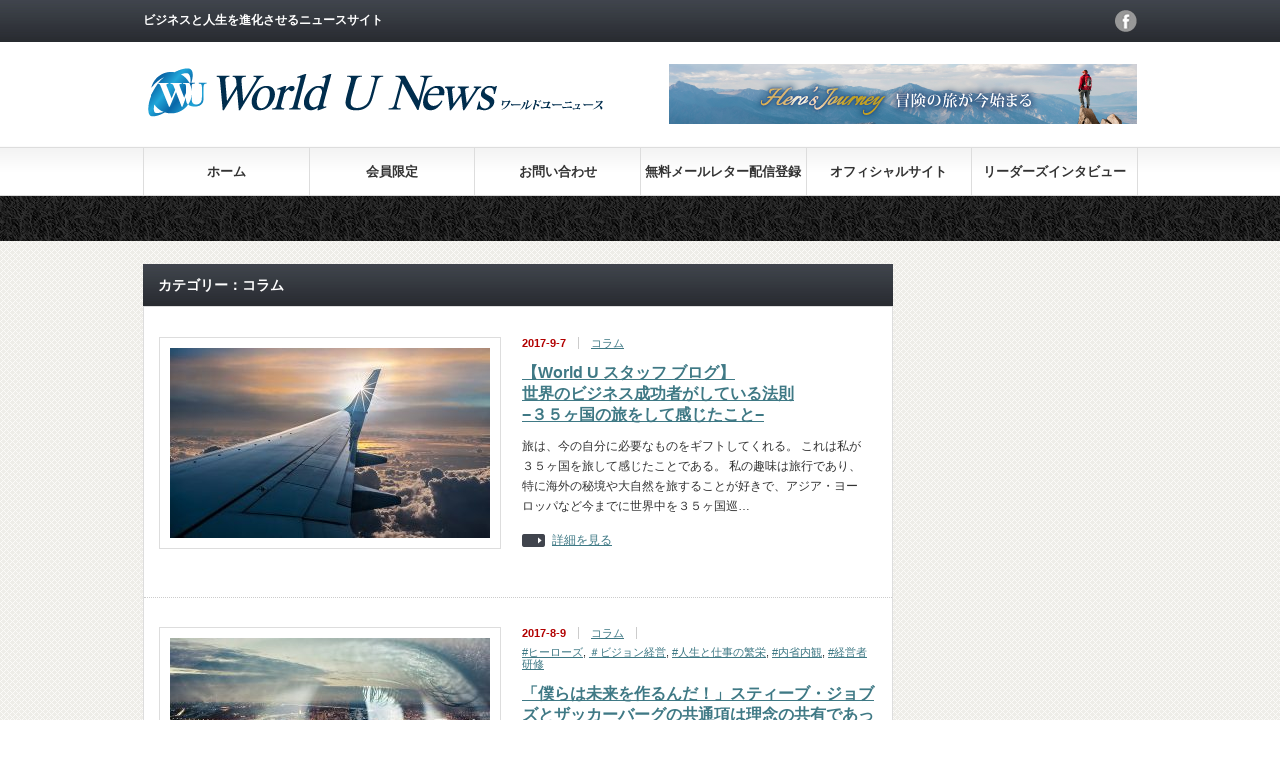

--- FILE ---
content_type: text/html; charset=UTF-8
request_url: https://blog.world-u.com/?cat=1&paged=2
body_size: 7961
content:
<!DOCTYPE html PUBLIC "-//W3C//DTD XHTML 1.1//EN" "http://www.w3.org/TR/xhtml11/DTD/xhtml11.dtd">
<!--[if lt IE 9]><html xmlns="http://www.w3.org/1999/xhtml" class="ie"><![endif]-->
<!--[if (gt IE 9)|!(IE)]><!--><html xmlns="http://www.w3.org/1999/xhtml"><!--<![endif]-->
<head profile="http://gmpg.org/xfn/11">
<meta http-equiv="Content-Type" content="text/html; charset=UTF-8" />
<meta http-equiv="X-UA-Compatible" content="IE=edge,chrome=1" />
<meta name="viewport" content="width=device-width" />
<title>コラム | World U News | ページ 2</title>
<link rel="apple-touch-icon-precomposed" href="http://blog.world-u.com/webclip.png" />
<meta name="description" content="ビジネスと人生を進化させるニュースサイト" />
<link rel="alternate" type="application/rss+xml" title="World U News RSS Feed" href="https://blog.world-u.com/?feed=rss2" />
<link rel="alternate" type="application/atom+xml" title="World U News Atom Feed" href="https://blog.world-u.com/?feed=atom" /> 
<link rel="pingback" href="https://world-u2.sakura.ne.jp/blog/xmlrpc.php" />


 
<link rel="alternate" type="application/rss+xml" title="World U News &raquo; コラム カテゴリーのフィード" href="https://blog.world-u.com/?feed=rss2&#038;cat=1" />
		<script type="text/javascript">
			window._wpemojiSettings = {"baseUrl":"https:\/\/s.w.org\/images\/core\/emoji\/72x72\/","ext":".png","source":{"concatemoji":"https:\/\/world-u2.sakura.ne.jp\/blog\/wp-includes\/js\/wp-emoji-release.min.js?ver=4.5.32"}};
			!function(e,o,t){var a,n,r;function i(e){var t=o.createElement("script");t.src=e,t.type="text/javascript",o.getElementsByTagName("head")[0].appendChild(t)}for(r=Array("simple","flag","unicode8","diversity"),t.supports={everything:!0,everythingExceptFlag:!0},n=0;n<r.length;n++)t.supports[r[n]]=function(e){var t,a,n=o.createElement("canvas"),r=n.getContext&&n.getContext("2d"),i=String.fromCharCode;if(!r||!r.fillText)return!1;switch(r.textBaseline="top",r.font="600 32px Arial",e){case"flag":return r.fillText(i(55356,56806,55356,56826),0,0),3e3<n.toDataURL().length;case"diversity":return r.fillText(i(55356,57221),0,0),a=(t=r.getImageData(16,16,1,1).data)[0]+","+t[1]+","+t[2]+","+t[3],r.fillText(i(55356,57221,55356,57343),0,0),a!=(t=r.getImageData(16,16,1,1).data)[0]+","+t[1]+","+t[2]+","+t[3];case"simple":return r.fillText(i(55357,56835),0,0),0!==r.getImageData(16,16,1,1).data[0];case"unicode8":return r.fillText(i(55356,57135),0,0),0!==r.getImageData(16,16,1,1).data[0]}return!1}(r[n]),t.supports.everything=t.supports.everything&&t.supports[r[n]],"flag"!==r[n]&&(t.supports.everythingExceptFlag=t.supports.everythingExceptFlag&&t.supports[r[n]]);t.supports.everythingExceptFlag=t.supports.everythingExceptFlag&&!t.supports.flag,t.DOMReady=!1,t.readyCallback=function(){t.DOMReady=!0},t.supports.everything||(a=function(){t.readyCallback()},o.addEventListener?(o.addEventListener("DOMContentLoaded",a,!1),e.addEventListener("load",a,!1)):(e.attachEvent("onload",a),o.attachEvent("onreadystatechange",function(){"complete"===o.readyState&&t.readyCallback()})),(a=t.source||{}).concatemoji?i(a.concatemoji):a.wpemoji&&a.twemoji&&(i(a.twemoji),i(a.wpemoji)))}(window,document,window._wpemojiSettings);
		</script>
		<style type="text/css">
img.wp-smiley,
img.emoji {
	display: inline !important;
	border: none !important;
	box-shadow: none !important;
	height: 1em !important;
	width: 1em !important;
	margin: 0 .07em !important;
	vertical-align: -0.1em !important;
	background: none !important;
	padding: 0 !important;
}
</style>
<script type='text/javascript' src='https://world-u2.sakura.ne.jp/blog/wp-includes/js/jquery/jquery.js?ver=1.12.4'></script>
<script type='text/javascript' src='https://world-u2.sakura.ne.jp/blog/wp-includes/js/jquery/jquery-migrate.min.js?ver=1.4.1'></script>
<link rel='https://api.w.org/' href='https://blog.world-u.com/?rest_route=/' />

<!-- BEGIN: WP Social Bookmarking Light HEAD -->


<script>
    (function (d, s, id) {
        var js, fjs = d.getElementsByTagName(s)[0];
        if (d.getElementById(id)) return;
        js = d.createElement(s);
        js.id = id;
        js.src = "//connect.facebook.net/ja_JP/sdk.js#xfbml=1&version=v2.7";
        fjs.parentNode.insertBefore(js, fjs);
    }(document, 'script', 'facebook-jssdk'));
</script>

<style type="text/css">
    .wp_social_bookmarking_light{
    border: 0 !important;
    padding: 10px 0 20px 0 !important;
    margin: 0 !important;
}
.wp_social_bookmarking_light div{
    float: left !important;
    border: 0 !important;
    padding: 0 !important;
    margin: 0 5px 0px 0 !important;
    min-height: 30px !important;
    line-height: 18px !important;
    text-indent: 0 !important;
}
.wp_social_bookmarking_light img{
    border: 0 !important;
    padding: 0;
    margin: 0;
    vertical-align: top !important;
}
.wp_social_bookmarking_light_clear{
    clear: both !important;
}
#fb-root{
    display: none;
}
.wsbl_twitter{
    width: 68px;
}
.wsbl_google_plus_one{
    width: 32px;
}
.wsbl_facebook_like iframe{
    max-width: none !important;
}
.wsbl_pinterest a{
    border: 0px !important;
}
</style>
<!-- END: WP Social Bookmarking Light HEAD -->
<link rel="icon" href="https://world-u2.sakura.ne.jp/blog/wp-content/uploads/2016/01/huxabikon.png" sizes="32x32" />
<link rel="icon" href="https://world-u2.sakura.ne.jp/blog/wp-content/uploads/2016/01/huxabikon.png" sizes="192x192" />
<link rel="apple-touch-icon-precomposed" href="https://world-u2.sakura.ne.jp/blog/wp-content/uploads/2016/01/huxabikon.png" />
<meta name="msapplication-TileImage" content="https://world-u2.sakura.ne.jp/blog/wp-content/uploads/2016/01/huxabikon.png" />

<!-- Add_Share_Button -->
<link rel="stylesheet"  href="https://world-u2.sakura.ne.jp/blog/wp-content/plugins/share/css/style.css" type="text/css" media="all" />
<style type="text/css">
<!--
.share_button{
 bottom:0px;
}
-->
</style>
<!-- end Add_Share_Button -->

<script type="text/javascript" src="https://world-u2.sakura.ne.jp/blog/wp-content/themes/gorgeous_tcd013/js/jquery.li-scroller.1.0.js"></script>
<script type="text/javascript">
jQuery(document).ready(function($){
 $("#newslist").liScroll({travelocity: 0.08});
});
</script>


<link rel="stylesheet" href="https://world-u2.sakura.ne.jp/blog/wp-content/themes/gorgeous_tcd013/style.css?ver=4.1" type="text/css" />
<link rel="stylesheet" href="https://world-u2.sakura.ne.jp/blog/wp-content/themes/gorgeous_tcd013/comment-style.css?ver=4.1" type="text/css" />

<link rel="stylesheet" media="screen and (min-width:641px)" href="https://world-u2.sakura.ne.jp/blog/wp-content/themes/gorgeous_tcd013/style_pc.css?ver=4.1" type="text/css" />
<link rel="stylesheet" media="screen and (max-width:640px)" href="https://world-u2.sakura.ne.jp/blog/wp-content/themes/gorgeous_tcd013/style_sp.css?ver=4.1" type="text/css" />

<link rel="stylesheet" href="https://world-u2.sakura.ne.jp/blog/wp-content/themes/gorgeous_tcd013/japanese.css?ver=4.1" type="text/css" />

<script type="text/javascript" src="https://world-u2.sakura.ne.jp/blog/wp-content/themes/gorgeous_tcd013/js/jscript.js?ver=4.1"></script>
<script type="text/javascript" src="https://world-u2.sakura.ne.jp/blog/wp-content/themes/gorgeous_tcd013/js/scroll.js?ver=4.1"></script>
<script type="text/javascript" src="https://world-u2.sakura.ne.jp/blog/wp-content/themes/gorgeous_tcd013/js/comment.js?ver=4.1"></script>
<script type="text/javascript" src="https://world-u2.sakura.ne.jp/blog/wp-content/themes/gorgeous_tcd013/js/rollover.js?ver=4.1"></script>
<!--[if lt IE 9]>
<link id="stylesheet" rel="stylesheet" href="https://world-u2.sakura.ne.jp/blog/wp-content/themes/gorgeous_tcd013/style_pc.css?ver=4.1" type="text/css" />
<script type="text/javascript" src="https://world-u2.sakura.ne.jp/blog/wp-content/themes/gorgeous_tcd013/js/ie.js?ver=4.1"></script>
<link rel="stylesheet" href="https://world-u2.sakura.ne.jp/blog/wp-content/themes/gorgeous_tcd013/ie.css" type="text/css" />
<![endif]-->

<!--[if IE 7]>
<link rel="stylesheet" href="https://world-u2.sakura.ne.jp/blog/wp-content/themes/gorgeous_tcd013/ie7.css" type="text/css" />
<![endif]-->

<style type="text/css">
body { font-size:16px; }
</style>

</head>
<body class=" default">

 <div id="header_wrap">



  <div id="header" class="clearfix">

<a href="http://world-u.com/">

   <!-- site description -->
   <h1 id="site_description">ビジネスと人生を進化させるニュースサイト</h1>

   <!-- logo -->
   <h2 id="logo" style="top:65px; left:0px;"><a href=" https://blog.world-u.com/" title="World U News" data-label="World U News"><img src="http://world-u2.sakura.ne.jp/blog/wp-content/uploads/tcd-w/logo.png?1766561165" alt="World U News" title="World U News" /></a></h2>



   <!-- global menu -->
   <a href="#" class="menu_button">menu</a>



   <div id="global_menu" class="clearfix">
    <ul id="menu-%e3%83%88%e3%83%83%e3%83%97%e3%83%a1%e3%83%8b%e3%83%a5%e3%83%bc" class="menu"><li id="menu-item-51" class="menu-item menu-item-type-custom menu-item-object-custom menu-item-home menu-item-51"><a href="http://blog.world-u.com/">ホーム</a></li>
<li id="menu-item-66" class="menu-item menu-item-type-post_type menu-item-object-page menu-item-66"><a href="https://blog.world-u.com/test0228">会員限定</a></li>
<li id="menu-item-52" class="menu-item menu-item-type-custom menu-item-object-custom menu-item-52"><a href="https://system.world-u.com/inquiry/">お問い合わせ</a></li>
<li id="menu-item-53" class="menu-item menu-item-type-custom menu-item-object-custom menu-item-53"><a href="https://system.world-u.com/magazine">無料メールレター配信登録</a></li>
<li id="menu-item-56" class="menu-item menu-item-type-custom menu-item-object-custom menu-item-56"><a href="http://world-u.com/">オフィシャルサイト</a></li>
<li id="menu-item-843" class="menu-item menu-item-type-custom menu-item-object-custom menu-item-843"><a href="http://world-u.com/vision-intv/">リーダーズインタビュー</a></li>
</ul>


   </div>



   <!-- news ticker
      <div id="news_ticker">
        <ul id="newslist">
          <li><a href="sssss.html">dddddddd</a></li>
                             </ul>
       </div>
    -->


   <!-- social button -->
      <ul id="social_link" class="clearfix">
                <li class="facebook"><a class="target_blank" href="https://www.facebook.com/worlduacademy/">facebook</a></li>
       </ul>
   
   <!-- banner -->
         <div id="header_banner">
         <a href="http://world-u.com/" class="target_blank"><img src="http://world-u2.sakura.ne.jp/blog/wp-content/uploads/tcd-w/blogtopbana3.png" alt="" title="" /></a>
       </div>
      
  </div><!-- END #header -->
 </div><!-- END #header_wrap -->

 <!-- smartphone banner -->
 
 <div id="contents" class="clearfix">

<div id="main_col">

 
   <h2 class="headline1">カテゴリー：コラム</h2>

 
 <ul id="post_list" class="clearfix">
    <li class="clearfix">
   <div class="image_area">
    <a class="image" href="https://blog.world-u.com/travel"><img width="320" height="190" src="https://world-u2.sakura.ne.jp/blog/wp-content/uploads/2017/09/iStock-538347884-320x190.jpg" class="attachment-mid_size size-mid_size wp-post-image" alt="iStock-538347884" /></a>
   </div>
   <div class="info">
        <ul class="meta clearfix">
     <li class="date">2017-9-7</li>     <li class="post_category"><a href="https://blog.world-u.com/?cat=1" rel="category">コラム</a></li>              </ul>
        <h4 class="title"><a href="https://blog.world-u.com/travel">【World U スタッフ ブログ】<br>  世界のビジネス成功者がしている法則 <br>  −３５ヶ国の旅をして感じたこと−</a></h4>
    <div class="excerpt">旅は、今の自分に必要なものをギフトしてくれる。

これは私が３５ヶ国を旅して感じたことである。

私の趣味は旅行であり、特に海外の秘境や大自然を旅することが好きで、アジア・ヨーロッパなど今までに世界中を３５ヶ国巡…</div>
    <a class="link" href="https://blog.world-u.com/travel">詳細を見る</a>
       </div>
  </li><!-- END .post_list -->
    <li class="clearfix">
   <div class="image_area">
    <a class="image" href="https://blog.world-u.com/makeafuture"><img width="320" height="190" src="https://world-u2.sakura.ne.jp/blog/wp-content/uploads/2017/08/iStock-522783446-320x190.jpg" class="attachment-mid_size size-mid_size wp-post-image" alt="iStock-522783446" /></a>
   </div>
   <div class="info">
        <ul class="meta clearfix">
     <li class="date">2017-8-9</li>     <li class="post_category"><a href="https://blog.world-u.com/?cat=1" rel="category">コラム</a></li>     <li class="post_tag"><a href="https://blog.world-u.com/?tag=%e3%83%92%e3%83%bc%e3%83%ad%e3%83%bc%e3%82%ba" rel="tag">#ヒーローズ</a>, <a href="https://blog.world-u.com/?tag=%ef%bc%83%e3%83%93%e3%82%b8%e3%83%a7%e3%83%b3%e7%b5%8c%e5%96%b6" rel="tag">＃ビジョン経営</a>, <a href="https://blog.world-u.com/?tag=%e4%ba%ba%e7%94%9f%e3%81%a8%e4%bb%95%e4%ba%8b%e3%81%ae%e7%b9%81%e6%a0%84" rel="tag">#人生と仕事の繁栄</a>, <a href="https://blog.world-u.com/?tag=%e5%86%85%e7%9c%81%e5%86%85%e8%a6%b3" rel="tag">#内省内観</a>, <a href="https://blog.world-u.com/?tag=%e7%b5%8c%e5%96%b6%e8%80%85%e7%a0%94%e4%bf%ae" rel="tag">#経営者研修</a></li>         </ul>
        <h4 class="title"><a href="https://blog.world-u.com/makeafuture">「僕らは未来を作るんだ！」スティーブ・ジョブズとザッカーバーグの共通項は理念の共有であった。</a></h4>
    <div class="excerpt">ビジョン経営はイメージを映画みたいに共有する

経営者は、会社の目指すべき方向や企業の理念を誰が聞いてもわかるように提示して、従業員が一丸となって目標にむけて進めるようにしておきたいと考えはじめています。

その…</div>
    <a class="link" href="https://blog.world-u.com/makeafuture">詳細を見る</a>
       </div>
  </li><!-- END .post_list -->
    <li class="clearfix">
   <div class="image_area">
    <a class="image" href="https://blog.world-u.com/yama"><img width="320" height="190" src="https://world-u2.sakura.ne.jp/blog/wp-content/uploads/2017/06/集合写真3-320x190.jpg" class="attachment-mid_size size-mid_size wp-post-image" alt="集合写真3" /></a>
   </div>
   <div class="info">
        <ul class="meta clearfix">
     <li class="date">2017-6-26</li>     <li class="post_category"><a href="https://blog.world-u.com/?cat=1" rel="category">コラム</a></li>              </ul>
        <h4 class="title"><a href="https://blog.world-u.com/yama">【日本の社員一人一人が幸せになる労働生産性とは】</a></h4>
    <div class="excerpt">「効率的な仕事ぶり、充実した私生活。キャリアウーマンです！」 
これは、ブルゾンちえみさんのお笑いネタの有名なフレーズですね。 

しかし、効率を表す指標でもある日本の1人当たりの生産性（労働生産性）は、残念ながら…</div>
    <a class="link" href="https://blog.world-u.com/yama">詳細を見る</a>
       </div>
  </li><!-- END .post_list -->
    <li class="clearfix">
   <div class="image_area">
    <a class="image" href="https://blog.world-u.com/winwin"><img width="320" height="190" src="https://world-u2.sakura.ne.jp/blog/wp-content/uploads/2017/05/looking-up-906888_1920-320x190.jpg" class="attachment-mid_size size-mid_size wp-post-image" alt="looking-up-906888_1920" /></a>
   </div>
   <div class="info">
        <ul class="meta clearfix">
     <li class="date">2017-5-22</li>     <li class="post_category"><a href="https://blog.world-u.com/?cat=1" rel="category">コラム</a></li>              </ul>
        <h4 class="title"><a href="https://blog.world-u.com/winwin">「間違いは沈黙で伝える」勝つことなく自他の心を動かす日本の精神が世界を変える。</a></h4>
    <div class="excerpt">「私には夢がある。それは、いつの日か、ジョージア州の赤土の丘で、かつての奴隷の息子たちとかつての奴隷所有者の息子たちが兄妹として同じテーブルにつく夢である」この有名なマーティン・ルーサー・キング博士の演説は、今も世界の人…</div>
    <a class="link" href="https://blog.world-u.com/winwin">詳細を見る</a>
       </div>
  </li><!-- END .post_list -->
    <li class="clearfix">
   <div class="image_area">
    <a class="image" href="https://blog.world-u.com/hart"><img width="320" height="190" src="https://world-u2.sakura.ne.jp/blog/wp-content/uploads/2017/04/iStock-531691570-320x190.jpg" class="attachment-mid_size size-mid_size wp-post-image" alt="iStock-531691570" /></a>
   </div>
   <div class="info">
        <ul class="meta clearfix">
     <li class="date">2017-5-2</li>     <li class="post_category"><a href="https://blog.world-u.com/?cat=1" rel="category">コラム</a></li>              </ul>
        <h4 class="title"><a href="https://blog.world-u.com/hart">マインドフルネスで心を基本設定に。「幸せは心が基本設定に戻った時に自発的に沸き起こる。」</a></h4>
    <div class="excerpt">「喜びを幸せと思い込むことはよくあります。喜びは時間、目的そして場所に左右され、その本質は経験と共に変わり消費されます。」
これは世界一幸せな人間と呼ばれるフランス人僧侶、マチウ・リカール氏の言葉です。

ビジネス…</div>
    <a class="link" href="https://blog.world-u.com/hart">詳細を見る</a>
       </div>
  </li><!-- END .post_list -->
    <li class="clearfix">
   <div class="image_area">
    <a class="image" href="https://blog.world-u.com/time"><img width="320" height="190" src="https://world-u2.sakura.ne.jp/blog/wp-content/uploads/2017/04/iStock-497256652-320x190.jpg" class="attachment-mid_size size-mid_size wp-post-image" alt="iStock-497256652" /></a>
   </div>
   <div class="info">
        <ul class="meta clearfix">
     <li class="date">2017-4-13</li>     <li class="post_category"><a href="https://blog.world-u.com/?cat=1" rel="category">コラム</a></li>     <li class="post_tag"><a href="https://blog.world-u.com/?tag=%e3%83%92%e3%83%bc%e3%83%ad%e3%83%bc%e3%82%ba" rel="tag">#ヒーローズ</a>, <a href="https://blog.world-u.com/?tag=%ef%bc%83%e3%83%93%e3%82%b8%e3%83%a7%e3%83%b3%e7%b5%8c%e5%96%b6" rel="tag">＃ビジョン経営</a>, <a href="https://blog.world-u.com/?tag=%e4%ba%ba%e7%94%9f%e3%81%a8%e4%bb%95%e4%ba%8b%e3%81%ae%e7%b9%81%e6%a0%84" rel="tag">#人生と仕事の繁栄</a>, <a href="https://blog.world-u.com/?tag=%e5%86%85%e7%9c%81%e5%86%85%e8%a6%b3" rel="tag">#内省内観</a>, <a href="https://blog.world-u.com/?tag=%e7%b5%8c%e5%96%b6%e8%80%85%e7%a0%94%e4%bf%ae" rel="tag">#経営者研修</a></li>         </ul>
        <h4 class="title"><a href="https://blog.world-u.com/time">所作の美しさは静寂の時間と存在感にある。エッセンシャル思考と禅に共通する余白こそが気づきと成功の原点だった！</a></h4>
    <div class="excerpt">所作の美しい人には美しい佇まいがある

ニュートンの万有引力の法則が、リンゴが木から落ちるのを見て気づいた、という話はあまりにも有名ですが、その発見の為に2年間も研究室に籠り思考を続けていたことはあまり知られていない…</div>
    <a class="link" href="https://blog.world-u.com/time">詳細を見る</a>
       </div>
  </li><!-- END .post_list -->
    <li class="clearfix">
   <div class="image_area">
    <a class="image" href="https://blog.world-u.com/afuteryou"><img width="320" height="190" src="https://world-u2.sakura.ne.jp/blog/wp-content/uploads/2017/03/iStock-519388266-320x190.jpg" class="attachment-mid_size size-mid_size wp-post-image" alt="iStock-519388266" /></a>
   </div>
   <div class="info">
        <ul class="meta clearfix">
     <li class="date">2017-3-30</li>     <li class="post_category"><a href="https://blog.world-u.com/?cat=1" rel="category">コラム</a></li>              </ul>
        <h4 class="title"><a href="https://blog.world-u.com/afuteryou">「After You.」から生まれるつながり。世界のCEOが学んだハーバード・ビジネス・スクールの教え！  ハーバードから学んだことが世界の常識となる</a></h4>
    <div class="excerpt">ハーバード大学でMBAを取得したメンバーが、世界のリーダーとして活躍していることは、卒業生の顔ぶれを見れば一目瞭然でしょう。Africa.comのCEOテレサ・クラーク女史、G・W・ブッシュ大統領政権の時に米国財務長官だ…</div>
    <a class="link" href="https://blog.world-u.com/afuteryou">詳細を見る</a>
       </div>
  </li><!-- END .post_list -->
    <li class="clearfix">
   <div class="image_area">
    <a class="image" href="https://blog.world-u.com/power"><img width="320" height="190" src="https://world-u2.sakura.ne.jp/blog/wp-content/uploads/2017/03/iStock-480582436-320x190.jpg" class="attachment-mid_size size-mid_size wp-post-image" alt="iStock-480582436" /></a>
   </div>
   <div class="info">
        <ul class="meta clearfix">
     <li class="date">2017-3-16</li>     <li class="post_category"><a href="https://blog.world-u.com/?cat=1" rel="category">コラム</a></li>              </ul>
        <h4 class="title"><a href="https://blog.world-u.com/power">「一緒に」と言うだけで1.5倍も頑張れる。頭の80%を占めるネガティブな考えを追い出す「言霊」の力。</a></h4>
    <div class="excerpt">2008年、北京オリンピック直前のレスリング国別対抗戦W杯にて、吉田沙保里選手がアメリカの無名選手に７年ぶりに敗北した際に、今は亡き彼女の父である栄勝さんはこう言ったといいます。

「すぐに実家に帰ってこい。今日悔し…</div>
    <a class="link" href="https://blog.world-u.com/power">詳細を見る</a>
       </div>
  </li><!-- END .post_list -->
    <li class="clearfix">
   <div class="image_area">
    <a class="image" href="https://blog.world-u.com/deta"><img width="320" height="190" src="https://world-u2.sakura.ne.jp/blog/wp-content/uploads/2016/10/iStock_85114367_MEDIUM-320x190.jpg" class="attachment-mid_size size-mid_size wp-post-image" alt="istock_85114367_medium" /></a>
   </div>
   <div class="info">
        <ul class="meta clearfix">
     <li class="date">2017-3-9</li>     <li class="post_category"><a href="https://blog.world-u.com/?cat=1" rel="category">コラム</a></li>              </ul>
        <h4 class="title"><a href="https://blog.world-u.com/deta">成功法則とデータ分析の共通項に見えてきたる幸せの導き方</a></h4>
    <div class="excerpt">本当の人脈は仲間を作ることから始まる。

人脈を作ろうとする行動のひとつに名刺交換があります。名刺交換は多くの人々が日常的に行っている行為ですし、新入社員が入って来た時に、最初に手渡される武器でもあります。

し…</div>
    <a class="link" href="https://blog.world-u.com/deta">詳細を見る</a>
       </div>
  </li><!-- END .post_list -->
    <li class="clearfix">
   <div class="image_area">
    <a class="image" href="https://blog.world-u.com/mind"><img width="320" height="190" src="https://world-u2.sakura.ne.jp/blog/wp-content/uploads/2017/02/iStock-515273988-320x190.jpg" class="attachment-mid_size size-mid_size wp-post-image" alt="iStock-515273988" /></a>
   </div>
   <div class="info">
        <ul class="meta clearfix">
     <li class="date">2017-2-8</li>     <li class="post_category"><a href="https://blog.world-u.com/?cat=1" rel="category">コラム</a></li>              </ul>
        <h4 class="title"><a href="https://blog.world-u.com/mind">マインドフルネス瞑想の真実！スティーブ・ジョブズのような成功者や一流企業が瞑想を取り入れる本当の理由とは?</a></h4>
    <div class="excerpt">幸せなキャリアと成功を得たいなら、妥協しないこと。

心から満足したいなら、自分がすばらしいと信じる仕事をするしかない。そして、すばらしい仕事をしたいなら、自分が愛する仕事をするしかない。それがまだ見つかっていないな…</div>
    <a class="link" href="https://blog.world-u.com/mind">詳細を見る</a>
       </div>
  </li><!-- END .post_list -->
   </ul>

 <div class="page_navi clearfix">
<h4>PAGE NAVI</h4>
<ul class='page-numbers'>
	<li><a class="prev page-numbers" href="/?cat=1&#038;paged=1">&laquo;</a></li>
	<li><a class='page-numbers' href='/?cat=1&#038;paged=1'>1</a></li>
	<li><span class='page-numbers current'>2</span></li>
	<li><a class='page-numbers' href='/?cat=1&#038;paged=3'>3</a></li>
	<li><a class='page-numbers' href='/?cat=1&#038;paged=4'>4</a></li>
	<li><a class='page-numbers' href='/?cat=1&#038;paged=5'>5</a></li>
	<li><a class='page-numbers' href='/?cat=1&#038;paged=6'>6</a></li>
	<li><a class="next page-numbers" href="/?cat=1&#038;paged=3">&raquo;</a></li>
</ul>

</div>

</div><!-- END #main_col -->


<div id="side_col">

 <!-- smartphone banner -->
 
 
           
 
</div>



 </div><!-- END #contents -->

 <a id="return_top" href="#header">ページ上部へ戻る</a>

 <div id="footer_wrap">
  <div id="footer" class="clearfix">

         <div id="footer_widget_area">
    <div id="footer_widget">
     <div class="footer_widget clearfix widget_text" id="text-2">
<h3 class="footer_headline">株式会社 ワールドユーアカデミー</h3>
			<div class="textwidget"><p>〒108-0022　東京都港区海岸3-26-1　バーク芝浦10階<br />
TEL：03-6453-9571（月～金　9：00～17：00）<br />
MAIL:info@world-u.com 　／　HP：http://world-u.com/</p>
</div>
		</div>
    </div>
   </div>
      
   <!-- logo -->
   <div id="footer_logo_area" style="top:0px; left:0px;">
<h3 id="footer_logo">
<a href="https://blog.world-u.com/" title="World U News"><img src="http://world-u2.sakura.ne.jp/blog/wp-content/uploads/tcd-w/footer-image.png" alt="World U News" title="World U News" /></a>
</h3>
</div>

  </div><!-- END #footer -->
 </div><!-- END #footer_wrap -->

 <div id="copyright">
  <p>Copyright &copy;&nbsp; <a href="https://blog.world-u.com/">World U News</a> All rights reserved.</p>
 </div>

 <!-- facebook share button code -->
 <div id="fb-root"></div>
 <script>(function(d, s, id) {
   var js, fjs = d.getElementsByTagName(s)[0];
   if (d.getElementById(id)) return;
   js = d.createElement(s); js.id = id;
   js.src = "//connect.facebook.net/ja_JP/sdk.js#xfbml=1&version=v2.0";
   fjs.parentNode.insertBefore(js, fjs);
 }(document, 'script', 'facebook-jssdk'));</script>


<!-- BEGIN: WP Social Bookmarking Light FOOTER -->
    <script>!function(d,s,id){var js,fjs=d.getElementsByTagName(s)[0],p=/^http:/.test(d.location)?'http':'https';if(!d.getElementById(id)){js=d.createElement(s);js.id=id;js.src=p+'://platform.twitter.com/widgets.js';fjs.parentNode.insertBefore(js,fjs);}}(document, 'script', 'twitter-wjs');</script>

    <script src="https://apis.google.com/js/platform.js" async defer>
        {lang: "ja"}
    </script>

<!-- END: WP Social Bookmarking Light FOOTER -->
<script type='text/javascript' src='https://world-u2.sakura.ne.jp/blog/wp-includes/js/wp-embed.min.js?ver=4.5.32'></script>

<script>
  (function(i,s,o,g,r,a,m){i['GoogleAnalyticsObject']=r;i[r]=i[r]||function(){
  (i[r].q=i[r].q||[]).push(arguments)},i[r].l=1*new Date();a=s.createElement(o),
  m=s.getElementsByTagName(o)[0];a.async=1;a.src=g;m.parentNode.insertBefore(a,m)
  })(window,document,'script','//www.google-analytics.com/analytics.js','ga');

  ga('create', 'UA-72839050-1', 'auto');
  ga('send', 'pageview');

</script>

</body>

</html>

--- FILE ---
content_type: text/css
request_url: https://world-u2.sakura.ne.jp/blog/wp-content/plugins/share/css/style.css
body_size: 202
content:
@charset "UTF-8";

.share_button{
 display:none;
}

@media
only screen and (max-width : 640px){


.share_button{
 text-align:center;
 width:100%;
 display:block;
 position: fixed;
 z-index: 1000;
}

.share_button_f,.share_button_t,.share_button_h{
font-size:0;
padding:0;
margin:0;
float:left;
width:33.333%;
}

.share_button_f img,.share_button_t img,.share_button_h img{
opacity:1 !important;
width:100%;
max-width:100%;
}

.share_clearfix:after{ content : ''; display : block; clear : both; height:0; }





}

--- FILE ---
content_type: text/plain
request_url: https://www.google-analytics.com/j/collect?v=1&_v=j102&a=828553516&t=pageview&_s=1&dl=https%3A%2F%2Fblog.world-u.com%2F%3Fcat%3D1%26paged%3D2&ul=en-us%40posix&dt=%E3%82%B3%E3%83%A9%E3%83%A0%20%7C%20World%20U%20News%20%7C%20%E3%83%9A%E3%83%BC%E3%82%B8%202&sr=1280x720&vp=1280x720&_u=IEBAAEABAAAAACAAI~&jid=1555745566&gjid=1202314580&cid=1305776406.1766561170&tid=UA-72839050-1&_gid=1787107450.1766561170&_r=1&_slc=1&z=1042255321
body_size: -450
content:
2,cG-2ZD2TXCRSX